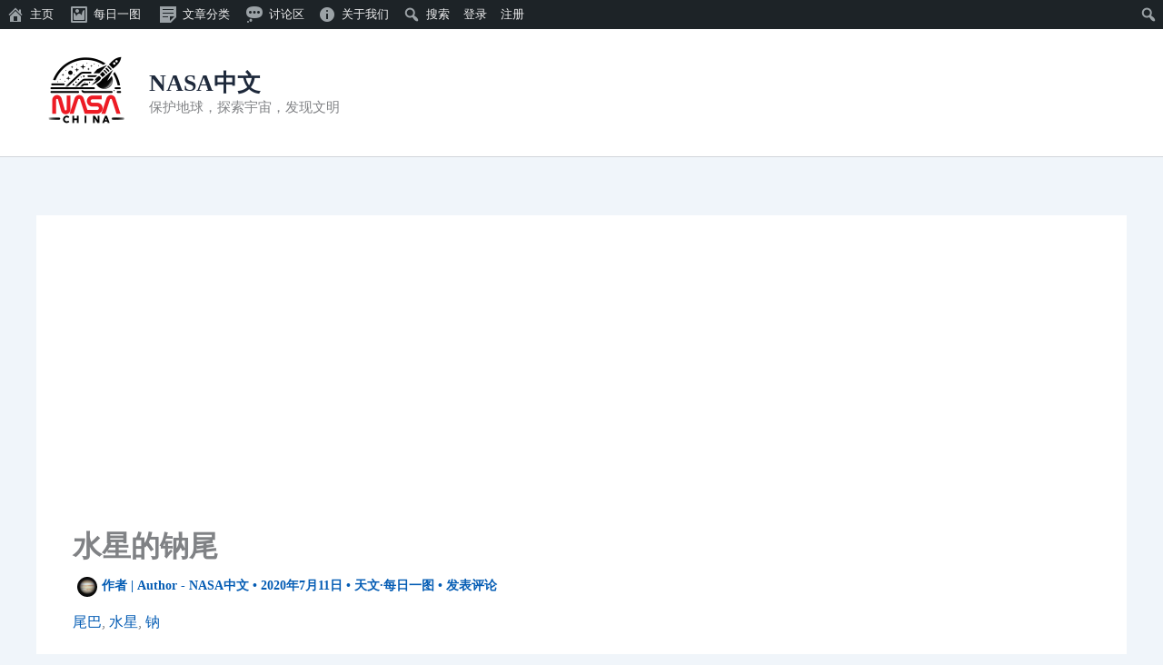

--- FILE ---
content_type: text/html; charset=utf-8
request_url: https://www.google.com/recaptcha/api2/aframe
body_size: 269
content:
<!DOCTYPE HTML><html><head><meta http-equiv="content-type" content="text/html; charset=UTF-8"></head><body><script nonce="j4IPVaJjuvek81zwk1KwXA">/** Anti-fraud and anti-abuse applications only. See google.com/recaptcha */ try{var clients={'sodar':'https://pagead2.googlesyndication.com/pagead/sodar?'};window.addEventListener("message",function(a){try{if(a.source===window.parent){var b=JSON.parse(a.data);var c=clients[b['id']];if(c){var d=document.createElement('img');d.src=c+b['params']+'&rc='+(localStorage.getItem("rc::a")?sessionStorage.getItem("rc::b"):"");window.document.body.appendChild(d);sessionStorage.setItem("rc::e",parseInt(sessionStorage.getItem("rc::e")||0)+1);localStorage.setItem("rc::h",'1768935009444');}}}catch(b){}});window.parent.postMessage("_grecaptcha_ready", "*");}catch(b){}</script></body></html>

--- FILE ---
content_type: application/javascript; charset=utf-8
request_url: https://fundingchoicesmessages.google.com/f/AGSKWxXcJ6UwigGgn_y_XdAylxHBYGLr8Ch-eFmQNG2XBVKxsdN8FA4hdtnry7Rn-trVD_xEsFLQgPAOPdnpDu-F9RYa-42hZz1nKqtazGF9qkwngcTt0IhTvMKU5jnD8Pca9kqWGqroPNfXSDzAjpsHefCx0-sE4P9rDXr_PXuWC4KTGGijPRG3F6vz0yo=/_/1/ads_/network_ad./adv_teasers.?adunitid=/adv_player_
body_size: -1289
content:
window['6894413b-2eb7-4b76-99dc-7b55ecf56165'] = true;